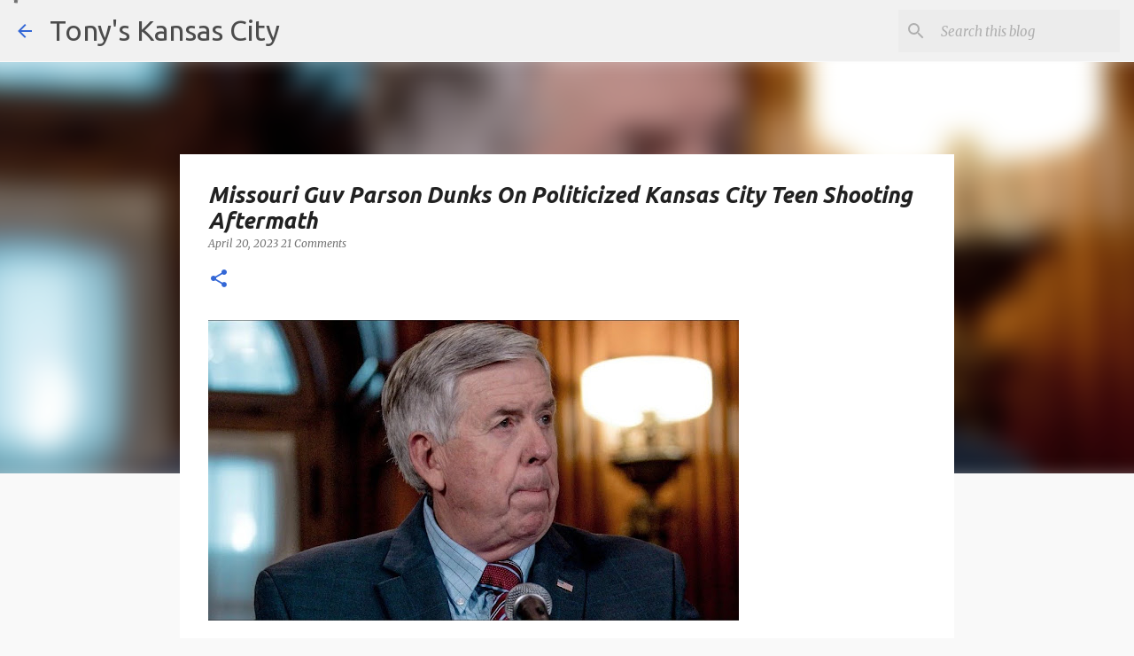

--- FILE ---
content_type: text/html; charset=utf-8
request_url: https://disqus.com/embed/comments/?base=default&f=tonyskc&t_u=https%3A%2F%2Fwww.tonyskansascity.com%2F2023%2F04%2Fmissouri-guv-parson-dunks-on.html&t_d=Missouri%20Guv%20Parson%20Dunks%20On%20Politicized%20Kansas%20City%20Teen%20Shooting%20Aftermath&t_t=Missouri%20Guv%20Parson%20Dunks%20On%20Politicized%20Kansas%20City%20Teen%20Shooting%20Aftermath&s_o=default
body_size: 5177
content:
<!DOCTYPE html>

<html lang="en" dir="ltr" class="not-supported type-">

<head>
    <title>Disqus Comments</title>

    
    <meta name="viewport" content="width=device-width, initial-scale=1, maximum-scale=1, user-scalable=no">
    <meta http-equiv="X-UA-Compatible" content="IE=edge"/>

    <style>
        .alert--warning {
            border-radius: 3px;
            padding: 10px 15px;
            margin-bottom: 10px;
            background-color: #FFE070;
            color: #A47703;
        }

        .alert--warning a,
        .alert--warning a:hover,
        .alert--warning strong {
            color: #A47703;
            font-weight: bold;
        }

        .alert--error p,
        .alert--warning p {
            margin-top: 5px;
            margin-bottom: 5px;
        }
        
        </style>
    
    <style>
        
        html, body {
            overflow-y: auto;
            height: 100%;
        }
        

        #error {
            display: none;
        }

        .clearfix:after {
            content: "";
            display: block;
            height: 0;
            clear: both;
            visibility: hidden;
        }

        
    </style>

</head>
<body>
    

    
    <div id="error" class="alert--error">
        <p>We were unable to load Disqus. If you are a moderator please see our <a href="https://docs.disqus.com/help/83/"> troubleshooting guide</a>. </p>
    </div>

    
    <script type="text/json" id="disqus-forumData">{"session":{"canModerate":false,"audienceSyncVerified":false,"canReply":true,"mustVerify":false,"recaptchaPublicKey":"6LfHFZceAAAAAIuuLSZamKv3WEAGGTgqB_E7G7f3","mustVerifyEmail":false},"forum":{"aetBannerConfirmation":null,"founder":"365662038","twitterName":null,"commentsLinkOne":"1 Comment","guidelines":null,"disableDisqusBrandingOnPolls":false,"commentsLinkZero":"&nbsp;","disableDisqusBranding":false,"id":"tonyskc","createdAt":"2021-03-05T16:33:55.816082","category":"Culture","aetBannerEnabled":false,"aetBannerTitle":null,"raw_guidelines":null,"initialCommentCount":null,"votingType":0,"daysUnapproveNewUsers":null,"installCompleted":false,"moderatorBadgeText":"","commentPolicyText":null,"aetEnabled":false,"channel":null,"sort":2,"description":null,"organizationHasBadges":true,"newPolicy":true,"raw_description":null,"customFont":null,"language":"en","adsReviewStatus":1,"commentsPlaceholderTextEmpty":null,"daysAlive":3,"forumCategory":{"date_added":"2016-01-28T01:54:31","id":3,"name":"Culture"},"linkColor":null,"colorScheme":"auto","pk":"6665978","commentsPlaceholderTextPopulated":null,"permissions":{},"commentPolicyLink":null,"aetBannerDescription":null,"favicon":{"permalink":"https://disqus.com/api/forums/favicons/tonyskc.jpg","cache":"//a.disquscdn.com/1763052994/images/favicon-default.png"},"name":"TonysKC","commentsLinkMultiple":"{num} Comments","settings":{"threadRatingsEnabled":false,"adsDRNativeEnabled":false,"behindClickEnabled":false,"disable3rdPartyTrackers":false,"adsVideoEnabled":false,"adsProductVideoEnabled":false,"adsPositionBottomEnabled":false,"ssoRequired":false,"contextualAiPollsEnabled":false,"unapproveLinks":true,"adsPositionRecommendationsEnabled":false,"adsEnabled":false,"adsProductLinksThumbnailsEnabled":false,"hasCustomAvatar":false,"organicDiscoveryEnabled":false,"adsProductDisplayEnabled":false,"adsProductLinksEnabled":false,"audienceSyncEnabled":false,"threadReactionsEnabled":false,"linkAffiliationEnabled":true,"adsPositionAiPollsEnabled":false,"disableSocialShare":false,"adsPositionTopEnabled":false,"adsProductStoriesEnabled":false,"sidebarEnabled":false,"adultContent":false,"allowAnonVotes":false,"gifPickerEnabled":false,"mustVerify":true,"badgesEnabled":false,"mustVerifyEmail":true,"allowAnonPost":true,"unapproveNewUsersEnabled":false,"mediaembedEnabled":false,"aiPollsEnabled":false,"userIdentityDisabled":false,"adsPositionPollEnabled":false,"discoveryLocked":false,"validateAllPosts":true,"adsSettingsLocked":false,"isVIP":false,"adsPositionInthreadEnabled":false},"organizationId":4618375,"typeface":"auto","url":"https://www.tonyskansascity.com/","daysThreadAlive":3,"avatar":{"small":{"permalink":"https://disqus.com/api/forums/avatars/tonyskc.jpg?size=32","cache":"//a.disquscdn.com/1763052994/images/noavatar32.png"},"large":{"permalink":"https://disqus.com/api/forums/avatars/tonyskc.jpg?size=92","cache":"//a.disquscdn.com/1763052994/images/noavatar92.png"}},"signedUrl":"https://disq.us/?url=https%3A%2F%2Fwww.tonyskansascity.com%2F&key=IOWrIz7mPDYfSHNkwpZVbg"}}</script>

    <div id="postCompatContainer"><div class="comment__wrapper"><div class="comment__name clearfix"><img class="comment__avatar" src="https://c.disquscdn.com/uploads/users/37476/7907/avatar92.jpg?1630516221" width="32" height="32" /><strong><a href="">High Plains Drifter</a></strong> &bull; 2 years ago
        </div><div class="comment__content"><p>Shows you who Joe doesn't care about - blacks shot by blacks.</p></div></div><div class="comment__wrapper"><div class="comment__name clearfix"><img class="comment__avatar" src="//a.disquscdn.com/1763052994/images/noavatar92.png" width="32" height="32" /><strong><a href="">WhoRoo</a></strong> &bull; 2 years ago
        </div><div class="comment__content"><p>I thought there were limitations on when a 16 year old could drive alone.</p><p>Why were grade school age kids out that late on a school night ?</p><p>Out that late at a house that the older brother was not familiar with ?</p><p>Wouldn't you expect them to be waiting for him at that late of an hour on a school night ?</p><p>If the races were switched no protest or vandalism would have taken place.</p><p>We seem to have a common sense issue going on with the good black family IMO.</p><p>Now they have dollar signs in their eyes. The mother seems happy on TV.</p><p>What a crock.</p></div></div><div class="comment__wrapper"><div class="comment__name clearfix"><img class="comment__avatar" src="https://c.disquscdn.com/uploads/users/839/6820/avatar92.jpg?1758916167" width="32" height="32" /><strong><a href="">Superdaveisretired</a></strong> &bull; 2 years ago
        </div><div class="comment__content"><p>Yup a lot of unanswered questions</p></div></div><div class="comment__wrapper"><div class="comment__name clearfix"><img class="comment__avatar" src="https://c.disquscdn.com/uploads/users/839/6820/avatar92.jpg?1758916167" width="32" height="32" /><strong><a href="">Superdaveisretired</a></strong> &bull; 2 years ago
        </div><div class="comment__content"><p>Governor Parson being honest and truthful.</p></div></div><div class="comment__wrapper"><div class="comment__name clearfix"><img class="comment__avatar" src="//a.disquscdn.com/1763052994/images/noavatar92.png" width="32" height="32" /><strong><a href="">Philip Cardarella</a></strong> &bull; 2 years ago
        </div><div class="comment__content"><p>Utter BS from an NRA tool.  Does our Gov offer any constructive way to DISARM crazy old white guys who shoot Black kids on sight?  Or should we just inflame racial fears by talking about "urban" (i.e. BLACK, in case you missed the dog whistle) violence?  So that even a teenage honor student looks like the king of the gangbangers to Frightened FOX Friends?</p><p>Governor Goober is the one making political points -- however unartfully.</p></div></div><div class="comment__wrapper"><div class="comment__name clearfix"><img class="comment__avatar" src="https://c.disquscdn.com/uploads/users/37040/2783/avatar92.jpg?1768408507" width="32" height="32" /><strong><a href="">Larry Mondello</a></strong> &bull; 2 years ago
        </div><div class="comment__content"><p>Mr. Shields thinks The Great Society has been a success</p></div></div><div class="comment__wrapper"><div class="comment__name clearfix"><img class="comment__avatar" src="https://c.disquscdn.com/uploads/users/38924/1505/avatar92.jpg?1699284716" width="32" height="32" /><strong><a href="">Rich</a></strong> &bull; 2 years ago
        </div><div class="comment__content"><p>Yah, "crazy old white guys who shoot black kids on sight" is such an out-of-hand problem. There's the one in Kansas City, and the one in..... in..... hmmm. Maybe this is an exception.</p></div></div><div class="comment__wrapper"><div class="comment__name clearfix"><img class="comment__avatar" src="//a.disquscdn.com/1763052994/images/noavatar92.png" width="32" height="32" /><strong><a href="">Smiley</a></strong> &bull; 2 years ago
        </div><div class="comment__content"><p>Well, it's not a dog whistle, nauseating hack, it's the sad reality brought about by almost two generations of cynical, failed social welfare policy from the left that put handouts in place of economic independence, which is the last thing you want. The NRA helped keep black people armed, by the way, back when the Jim Crow democrats wanted them powerless.</p><p>Anyway, sit this one out, hog. Your race-baiting moral cowardice is plain.</p></div></div><div class="comment__wrapper"><div class="comment__name clearfix"><img class="comment__avatar" src="//a.disquscdn.com/1763052994/images/noavatar92.png" width="32" height="32" /><strong><a href="">Kevin</a></strong> &bull; 2 years ago
        </div><div class="comment__content"><p>The sad reality of black America is that their so-called power is derived entirely with the permission of liberal white guilt—only. If they cross them they have nothing at all.</p><p>The American right is not appealing to them at all because the requirement is meritocracy.</p></div></div><div class="comment__wrapper"><div class="comment__name clearfix"><img class="comment__avatar" src="https://c.disquscdn.com/uploads/users/36922/3559/avatar92.jpg?1620778219" width="32" height="32" /><strong><a href="">Matterdaddy</a></strong> &bull; 2 years ago
        </div><div class="comment__content"><p>Stick to taking Missouri back to the stone age Governor Rube.  Where's sports betting hick?</p></div></div><div class="comment__wrapper"><div class="comment__name clearfix"><img class="comment__avatar" src="//a.disquscdn.com/1763052994/images/noavatar92.png" width="32" height="32" /><strong><a href="">Don&#39;t Play</a></strong> &bull; 2 years ago
        </div><div class="comment__content"><p>I love that you consider sports betting to be something modern and good. Shows so much about your (lack of) principles.</p></div></div><div class="comment__wrapper"><div class="comment__name clearfix"><img class="comment__avatar" src="//a.disquscdn.com/1763052994/images/noavatar92.png" width="32" height="32" /><strong><a href="">Kevin</a></strong> &bull; 2 years ago
        </div><div class="comment__content"><p>STFU, you fat, unemployed, loser. You offer less than nothing to this blog. You're an insecure tw*t who uses personal attacks as your main commentary. Everyone here is sick of you.</p></div></div><div class="comment__wrapper"><div class="comment__name clearfix"><img class="comment__avatar" src="//a.disquscdn.com/1763052994/images/noavatar92.png" width="32" height="32" /><strong><a href="">Chimpy</a></strong> &bull; 2 years ago
        </div><div class="comment__content"><p>And yet "fat, unemployed, loser," excess commas and all, is a personal attack. Weird?</p></div></div><div class="comment__wrapper"><div class="comment__name clearfix"><img class="comment__avatar" src="//a.disquscdn.com/1763052994/images/noavatar92.png" width="32" height="32" /><strong><a href="">Kevin</a></strong> &bull; 2 years ago
        </div><div class="comment__content"><p>Main commentary is the key here, monkey brain. Sorry you have to have every single thing spelled out for you.</p></div></div><div class="comment__wrapper"><div class="comment__name clearfix"><img class="comment__avatar" src="https://c.disquscdn.com/uploads/users/37196/5309/avatar92.jpg?1649428182" width="32" height="32" /><strong><a href="">Conservative_Guy_In_Kansas</a></strong> &bull; 2 years ago
        </div><div class="comment__content"><p>Here is who gets covered by the news for being killed or shot.  This is likely a verbatim script from the NPR/KCUR/Gina Kaufmann coverage guide. <br> - black people killed by police<br> - black people killed by white people<br> - pretty white girls<br> - woke white people</p><p>Here is who almost never gets covered<br> - any black people killed by black people<br> - white men unless they are super woke<br> - asians, unless they are killed by white people (then its Asian Hate)<br> - Jews, unless they are killed by white people</p><p>There are some rare exceptions such as that tragic sweet 16 party in Alabama.  The news will die if the four black kids were killed by a black kid/s.  It will explode if the killers are white.</p><p>Still not buying this was racially motivated.  The guy looks like he is a stroke survivor.  That should be considered...but on the flip side, he should have helped the kid after he shot him by at least calling 911.</p></div></div><div class="comment__wrapper"><div class="comment__name clearfix"><img class="comment__avatar" src="https://c.disquscdn.com/uploads/users/3808/9389/avatar92.jpg?1354929046" width="32" height="32" /><strong><a href="">Big B</a></strong> &bull; 2 years ago
        </div><div class="comment__content"><p>Best repose yet.  There is a reason newspapers are like disappearing ink- no credibility. The media that’s left- is mostly left.  The old guy - according to Police reports - said the he thought the guy was trying to come in reaching for the inner door. It’s a tragedy. Dems motto is never let a crisis go to waste. Race baiting is worse than hate because it’s hate on hate.</p></div></div><div class="comment__wrapper"><div class="comment__name clearfix"><img class="comment__avatar" src="https://c.disquscdn.com/uploads/users/5117/7797/avatar92.jpg?1625277975" width="32" height="32" /><strong><a href="">InsecureAttentionSeekingTroll</a></strong> &bull; 2 years ago
        </div><div class="comment__content"><p>yep..Dems playin' the ol "Let no tragedy go to waste" card..</p></div></div><div class="comment__wrapper"><div class="comment__name clearfix"><img class="comment__avatar" src="//a.disquscdn.com/1763052994/images/noavatar92.png" width="32" height="32" /><strong><a href="">11sunflower</a></strong> &bull; 2 years ago
        </div><div class="comment__content"><p>Well stated by the Gov.</p></div></div><div class="comment__wrapper"><div class="comment__name clearfix"><img class="comment__avatar" src="https://c.disquscdn.com/uploads/users/4516/3943/avatar92.jpg?1629744281" width="32" height="32" /><strong><a href="">frankmiller</a></strong> &bull; 2 years ago
        </div><div class="comment__content"><p>It would be interesting to see a map of the area, including Lester's house and the house where his brothers were really at.  A real news organization (i.e. not the Star) would provide that.....seems pretty simple.</p></div></div><div class="comment__wrapper"><div class="comment__name clearfix"><img class="comment__avatar" src="//a.disquscdn.com/1763052994/images/noavatar92.png" width="32" height="32" /><strong><a href="">Chimpy</a></strong> &bull; 2 years ago
        </div><div class="comment__content"><p>So now you're saying the kid is lying about being at the wrong address by mistake?</p></div></div><div class="comment__wrapper"><div class="comment__name clearfix"><img class="comment__avatar" src="//a.disquscdn.com/1763052994/images/noavatar92.png" width="32" height="32" /><strong><a href="">Kevin</a></strong> &bull; 2 years ago
        </div><div class="comment__content"><p>Excellent point.</p></div></div></div>


    <div id="fixed-content"></div>

    
        <script type="text/javascript">
          var embedv2assets = window.document.createElement('script');
          embedv2assets.src = 'https://c.disquscdn.com/embedv2/latest/embedv2.js';
          embedv2assets.async = true;

          window.document.body.appendChild(embedv2assets);
        </script>
    



    
</body>
</html>


--- FILE ---
content_type: text/html; charset=utf-8
request_url: https://www.google.com/recaptcha/api2/aframe
body_size: 265
content:
<!DOCTYPE HTML><html><head><meta http-equiv="content-type" content="text/html; charset=UTF-8"></head><body><script nonce="sd8We1A4hpw64A1dnyzHJA">/** Anti-fraud and anti-abuse applications only. See google.com/recaptcha */ try{var clients={'sodar':'https://pagead2.googlesyndication.com/pagead/sodar?'};window.addEventListener("message",function(a){try{if(a.source===window.parent){var b=JSON.parse(a.data);var c=clients[b['id']];if(c){var d=document.createElement('img');d.src=c+b['params']+'&rc='+(localStorage.getItem("rc::a")?sessionStorage.getItem("rc::b"):"");window.document.body.appendChild(d);sessionStorage.setItem("rc::e",parseInt(sessionStorage.getItem("rc::e")||0)+1);localStorage.setItem("rc::h",'1768704278405');}}}catch(b){}});window.parent.postMessage("_grecaptcha_ready", "*");}catch(b){}</script></body></html>

--- FILE ---
content_type: application/javascript; charset=UTF-8
request_url: https://tonyskc.disqus.com/count-data.js?2=https%3A%2F%2Fwww.tonyskansascity.com%2F2023%2F04%2Fmissouri-guv-parson-dunks-on.html
body_size: 308
content:
var DISQUSWIDGETS;

if (typeof DISQUSWIDGETS != 'undefined') {
    DISQUSWIDGETS.displayCount({"text":{"and":"and","comments":{"zero":"&nbsp;","multiple":"{num} Comments","one":"1 Comment"}},"counts":[{"id":"https:\/\/www.tonyskansascity.com\/2023\/04\/missouri-guv-parson-dunks-on.html","comments":21}]});
}